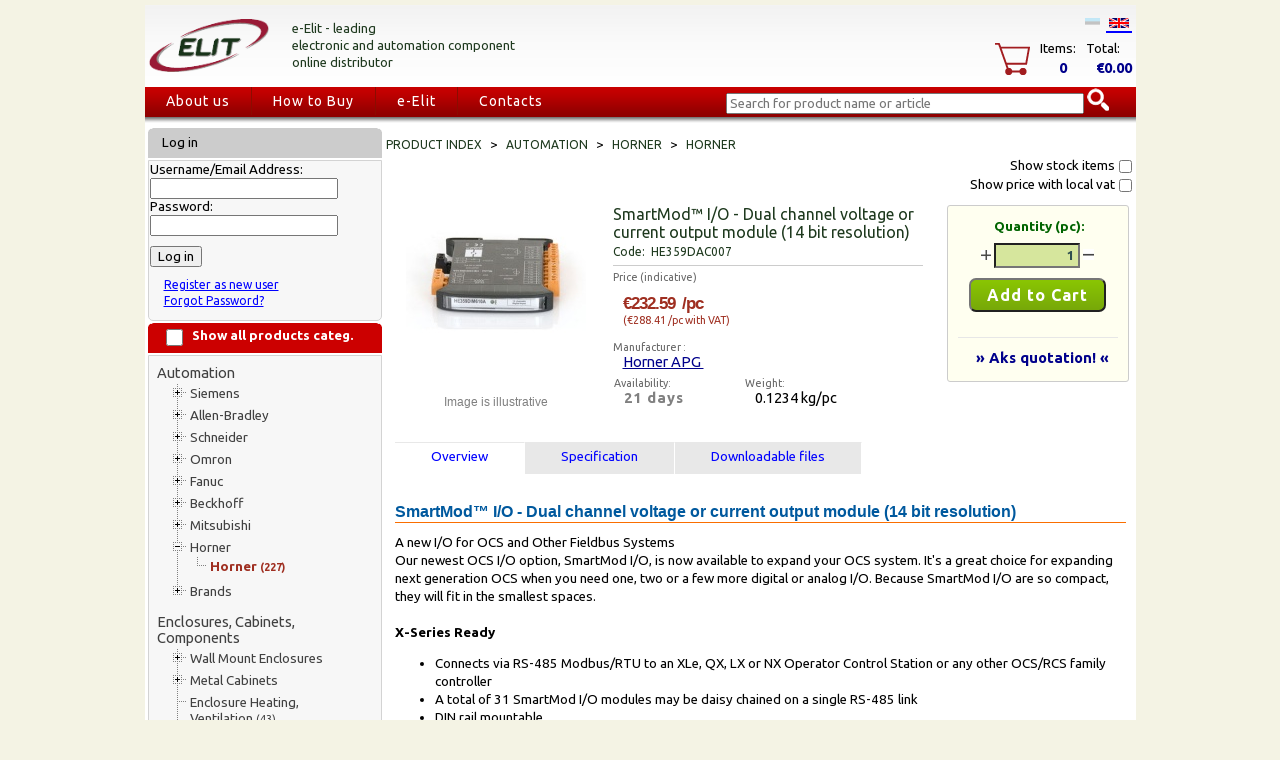

--- FILE ---
content_type: text/html;charset=UTF-8
request_url: https://elit.ee/product@HE359DAC007.html
body_size: 13422
content:
<?xml version="1.0" encoding="UTF-8"?>
<!DOCTYPE html PUBLIC "-//W3C//DTD XHTML 1.0 Transitional//EN" "https://www.w3.org/TR/xhtml1/DTD/xhtml1-transitional.dtd">
<html xmlns="http://www.w3.org/1999/xhtml" itemtype="https://schema.org/WebPage" itemscope="itemscope" xml:lang="en" lang="en">
<head id="mainHead">
	<script type="text/javascript" async defer src="https://www.googletagmanager.com/gtag/js?id=G-8SRX2GC0JY"> </script>
	
<script type="text/javascript">
	  window.dataLayer = window.dataLayer || [];
	  function gtag(){dataLayer.push(arguments);}
	  gtag('js', new Date());
	  gtag('config', 'G-8SRX2GC0JY',{ 'debug_mode': true });
	</script>
<meta charset="utf-8" />
<meta test="https://elit.ee/product@HE359DAC007.do" />
<title itemprop="name">HE359DAC007 SmartMod™ I/O - Dual channel voltage or current output module (14 bit resolution) 
  Elit GlobalStore™ - Electrical and automation components, PLC, HMI Distributor</title>
<script type="application/ld+json">{
	  		"@context": "https://schema.org/",
	      	"@type": "Product",
	      	"name": "SmartMod™ I/O",
	      	"image": [
	        	"https://www.elit.ee/image@HE359RTD100.jpg"
	       	],
	      	"description": "SmartMod™ I/O - Dual channel voltage or current output module (14 bit resolution)",
	      	"sku": "HE359DAC007",
	      	"mpn": "HE359DAC007",
	      	"brand": {
		        "@type": "Brand",
	        	"name": "Horner APG"
	      	},
	      	"offers": {
	        	"@type": "Offer",
	        	"url": "https://elit.ee/product@HE359DAC007.html",
	        	"priceCurrency": "EUR",
	        	"price": "232.59",
	        	"priceValidUntil": "2021-12-31",
	        	"itemCondition": "https://schema.org/NewCondition",
	        	"availability": "https://schema.org/InStock"
	      	}
	  		}</script>
<meta content="product" property="og:type" />
<meta content="Elit" property="og:site_name" />
<meta content="https://elit.ee/product@HE359DAC007.html" property="og:url" />
<meta content="HE359DAC007 - SmartMod™ I/O" property="og:title" />
<meta content="SmartMod™ I/O - Dual channel voltage or current output module (14 bit resolution)" property="og:description" />
<meta content="https://www.elit.ee/image@HE359RTD100.jpg" property="og:image" />
<meta content="Horner APG" property="product:brand" />
<meta content="€232.59" property="product:price" />
<meta content="https://elit.ee/product@HE359DAC007.html" property="product:product_link" />
<meta content="Elit.ee" itemprop="copyrightHolder" />
<meta content="2020" itemprop="copyrightYear" />
<meta content="https://www.elit.ee/image@HE359RTD100.jpg" itemprop="image" />
<link href="https://elit.ee/product@HE359DAC007.html" rel="canonical" />
<meta content="Automation, Horner, Horner, SmartMod™ I/O - Dual channel voltage or current output module (14 bit resolution)" name="keywords" />
<meta content="text/html" http-equiv="content-type" />
<meta content="Elit.ee: SmartMod™ I/O - Dual channel voltage or current output module (14 bit resolution), #HE359DAC007, Horner" name="description" />
<meta content="no-cache" http-equiv="Cache-Control" />
<meta content="index,follow" name="robots" />
<meta content="5 days" name="revisit-after" />
<link media="screen" type="text/css" rel="stylesheet" href="/css/elit.css" />
<link media="print" type="text/css" rel="stylesheet" href="/css/printcss.css" />
<link type="text/css" rel="stylesheet" href="/css/upmenu.css" />
<link type="text/css" rel="stylesheet" href="https://fonts.googleapis.com/css?family=Bevan|Ubuntu:400,700" />
<link href="https://www.elit.ee/favicon.ico" type="image/x-icon" rel="shortcut icon" />
<link type="text/css" href="/css/autocomplete-css.css" rel="stylesheet" />
<script src="/js/misc003.js" type="text/javascript"> // <!----></script>
<script src="/js/treemenu.js" type="text/javascript"> // <!----></script>
<script src="/js/calendar.js" type="text/javascript"> // <!----></script>
<script src="/js/jquery-1.11.0.min.js"> // <!----></script>
<script src="/js/jquery-ui.min.js"> // <!----></script>
<script src="/js/elit.js" type="text/javascript"> /* */ </script>
<script src="/js/gsweb2.js" type="text/javascript"> /* */ </script>
<script type="text/javascript">
	    (function(i,s,o,g,r,a,m){i['GoogleAnalyticsObject']=r;i[r]=i[r]||function(){
	  (i[r].q=i[r].q||[]).push(arguments)},i[r].l=1*new Date();a=s.createElement(o),
	  m=s.getElementsByTagName(o)[0];a.async=1;a.src=g;m.parentNode.insertBefore(a,m)
	  })(window,document,'script','//www.google-analytics.com/analytics.js','ga');

	  ga('create', 'UA-28277553-1', 'auto');
	  ga('send', 'pageview');
	  // elit.ee
	</script>
<script type="text/javascript">
	  !function(f,b,e,v,n,t,s)
	  {if(f.fbq)return;n=f.fbq=function(){n.callMethod?
	  n.callMethod.apply(n,arguments):n.queue.push(arguments)};
	  if(!f._fbq)f._fbq=n;n.push=n;n.loaded=!0;n.version='2.0';
	  n.queue=[];t=b.createElement(e);t.async=!0;
	  t.src=v;s=b.getElementsByTagName(e)[0];
	  s.parentNode.insertBefore(t,s)}(window, document,'script',
	  'https://connect.facebook.net/en_US/fbevents.js');
	  fbq('init', '2756771594612815');
	  fbq('track', 'PageView');
	</script>
<noscript>
<img src="https://www.facebook.com/tr?id=2756771594612815&amp;ev=PageView&amp;noscript=1" style="display:none;" width="1" height="1" />
</noscript>
</head>
<body style="background-color: #F4F3E4;">
<noscript>
<iframe style="display:none;visibility:hidden" width="0" height="0" src="https://www.googletagmanager.com/ns.html?id=GTM-NMLWBW4" />
</noscript>
<!--enIE-->
<div class="outerdiv" align="center">
<table style="border-spacing: 0px;" id="maintable" width="991">
<tr>
<td style="background-color: #F4F3E4;" height="3px" colspan="2" />
</tr>
<tr>
<td id="topHeader" height="80" colspan="2">
<table width="100%">
<tr style="background: transparent;">
<td style="background: transparent;" align="left" width="140"><a href="shelf.do?lang=en_IE"><img align="middle" border="0" src="/grfx/elit-style/ELIT-logo-v1.png" width="120px" alt="Elit logo" title="Elit GlobalStore"/></a></td>
<td align="left" valign="middle" width="300">
<span style="font-size: 13px; color: #1e391e; line-height: 17px;">
				e-Elit - leading<br />
				electronic and automation component<br />
				online distributor
			</span>
</td>
<td align="left" valign="middle" width="263">
<span style="line-height: 20px;" />
</td>
<td style="background: transparent;" valign="bottom" align="right" width="287">
<a href="misc.do?lang=et_EE" class="noul">
<img style="opacity: 0.2;" alt="Est" src="/grfx/eeflags.png" border="1" hspace="3px" />
</a>
<a style="border-bottom: 2px solid;" href="misc.do?lang=en_IE" class="noul">
<img alt="En" src="/grfx/ukflag.png" border="1" hspace="3px" />
</a>
<br />
<table id="header_cart_table" style="margin-top: 10px; cursor:pointer;" cellspacing="0" cellpadding="0">
<tr>
<td style="padding-right: 10px;" align="left" valign="top" rowspan="2">
<div id="minicartbasket">
<img alt="Elit shopping basket" src="/grfx/elit-style/basket1.png" border="0" />
</div>
</td>
<td style="padding-bottom: 3px; padding-right: 10px;">Items:</td>
<td style="padding-bottom: 3px; padding-right: 10px;">Total:</td>
</tr>
<tr>
<td align="center" valign="top">
<div id="miniCitems">
<span style="font-size: 110%; font-weight: bold; color: darkblue;">0</span>
</div>
</td>
<td style="padding-left: 10px;">
<div id="miniCtotal">
<span style="font-size: 110%; font-weight: bold; color: darkblue;">€0.00</span>
</div>
</td>
</tr>
</table>
<script type="text/javascript">
			var ctable=document.getElementById('header_cart_table');
			if (ctable){
			ctable.addEventListener("mouseover",function() {checkMiniCartVisibilitytable("mover")},false);
			ctable.addEventListener("mouseout",function() {checkMiniCartVisibilitytable("mout")},false);
			ctable.addEventListener("click",function() {checkMiniCartVisibilitytable("click")},false);
			}
		</script>
<div style="display: none;" onmouseout="miniCartVisible = false; window.setTimeout(checkMiniCartVisibility, timeout);" onmouseover="miniCartVisible = true" class="OV_minicart" id="minicart" />
</td>
</tr>
</table>
</td>
</tr>
<tr>
<td id="upmenuitems" colspan="2">
<div id="cssmenu">
<ul>
<li>
<a href="about.html">About us</a>
</li>
<li>
<a href="kuidasosta.html">How to Buy</a>
</li>
<li>
<a href="products.html">e-Elit</a>
</li>
<li>
<a href="contacts.html">Contacts</a>
</li>
<li />
</ul>
</div>
<div align="left" id="otsing">
<script src="/js/elit-search.js?nc=1" type="text/javascript" />
<form method="get" action="shelf.do" name="searchForm">
<input type="hidden" value="src" name="cmd" />
<script type="text/javascript">
				$search_extension="en";
			</script>
<div style="position:absolute; width: 390px;" id="otsing">
<ul style="padding: 0; margin: 0;" id="ELSearch">
<input style="autocomplete: off; width: 350px; margin-top: -10px;" placeholder="Search for product name or article" value="" id="searchInput" type="text" name="keyword" />
<img onclick="getSearchResults(document.getElementById('searchInput').value);" style="cursor: pointer;" border="0" src="/grfx/elit-style/search.png" id="searchBtn" alt="search" />
</ul>
</div>
</form>
</div>
</td>
</tr>
<tr>
<td width="238px" valign="top">
<table width="238px">
<tr>
<td style="background-image: url(/grfx/elit-style/234x30_grey.png); background-repeat: no-repeat; padding-left: 14px; color: #fff;" height="28" class="Lcat_header">
<div class="head2">
				Log in
			</div>
</td>
</tr>
<tr>
<td style="height: 20px;" width="238" class="leftmenu1">
<form method="post" action="login.do" name="loginForm" id="LoginForm">
<input value="login" type="hidden" name="cmd" />
<input value="/product@HE359DAC007.do" type="hidden" name="redirect" />
					Username/Email Address:
			<br />
<input style="width: 180px;" maxlength="40" size="20" type="text" name="username" />
<br />
					Password:
			<br />
<input style="width: 180px;" value="" maxlength="30" size="20" type="password" name="password" id="loginPWD" />
<script type="text/javascript">
					(function() {
					var loginPWD = document.getElementById('loginPWD');
					loginPWD.addEventListener('keypress', function(event) {
					if (event.keyCode == 13) {
					document.forms.namedItem("LoginForm").submit();
					}
					});
					}());
				</script>
<input alt="Log in" style="margin-top: 10px;" value="Log in" onclick="submit();" name="submitbtn" type="button" />
<div style="padding: 10px 14px; font-size: 90%;">
<a title="Register as a new user" href="register.do">Register as new user</a>
<br />
<a title="Forgot Password" href="resetpassword.do">Forgot Password?</a>
</div>
</form>
</td>
</tr>
<tr>
<td style="background-image: url(/grfx/elit-style/234x30_red.png); background-repeat: no-repeat; padding-left: 14px; color: #fff;" height="28" class="Lcat_header">
<div style="float: left; width: 30px;">
<input style="width: 1.3em; height: 1.3em;" id="CatShowHide" onclick="Cat_ShowHide('input')" type="checkbox" />
</div>
<div onclick="Cat_ShowHide('nimetus')" style="float: left; margin: 2px 0px 0px 0px;">
<b>Show all products categ.</b>
</div>
</td>
</tr>
<tr>
<td class="leftmenu1">
<div style="width: 212px;" class="tree">
<ul class="tree">
<li class="first" id="cat_E10000">
<a title="Automation" style=" font-size: 110%; padding-left: 7px; padding-top: 5px; padding-bottom: 2px;" href="ctv.html?CAT=E10000" class="noul">Automation</a>
<ul id="ulE10000">
<li class="plus" id="cat_E10100">
<a style=" " title="Siemens" href="ctv.html?CAT=E10100" class="noul">Siemens</a>
<ul class="hiddenmenu1" id="childmenu-1.E10100">
<li class="" id="cat_E10101">
<a title="LOGO! Logic Module" style="" href="product@catE10101.html" class="noul">LOGO! Logic Module <span style="font-size:80%;">(6)</span>
</a>
</li>
<li class="" id="cat_E10102">
<a title="S7-1200, Basic Controllers" style="" href="product@catE10102.html" class="noul">S7-1200, Basic Controllers <span style="font-size:80%;">(53)</span>
</a>
</li>
<li class="" id="cat_E10103">
<a title="S7-1500, Advanced Controllers" style="" href="product@catE10103.html" class="noul">S7-1500, Advanced Controllers <span style="font-size:80%;">(37)</span>
</a>
</li>
<li class="" id="cat_E10104">
<a title="S7-300, Advanced Controllers" style="" href="product@catE10104.html" class="noul">S7-300, Advanced Controllers <span style="font-size:80%;">(69)</span>
</a>
</li>
<li class="" id="cat_E10105">
<a title="S7-400/S7-400H/S7-400F/FH, Advanced Controllers" style="" href="product@catE10105.html" class="noul">S7-400/S7-400H/S7-400F/FH, Advanced Controllers <span style="font-size:80%;">(47)</span>
</a>
</li>
<li class="" id="cat_E10106">
<a title="Simatic ET 200, I/O Systems" style="" href="product@catE10106.html" class="noul">Simatic ET 200, I/O Systems <span style="font-size:80%;">(62)</span>
</a>
</li>
<li class="" id="cat_E10107">
<a title="Simatic HMI, Sevices" style="" href="product@catE10107.html" class="noul">Simatic HMI, Sevices <span style="font-size:80%;">(33)</span>
</a>
</li>
<li class="" id="cat_E10108">
<a title="Industrial Ethernet" style="" href="product@catE10108.html" class="noul">Industrial Ethernet <span style="font-size:80%;">(52)</span>
</a>
</li>
<li class="" id="cat_E10109">
<a title="Industrial Communication" style="" href="product@catE10109.html" class="noul">Industrial Communication <span style="font-size:80%;">(15)</span>
</a>
</li>
<li class="" id="cat_E10110">
<a title="Sitop, Power Supplies" style="" href="product@catE10110.html" class="noul">Sitop, Power Supplies <span style="font-size:80%;">(35)</span>
</a>
</li>
<li class="" id="cat_E10111">
<a title="Simatic, Extreme Conditions" style="" href="product@catE10111.html" class="noul">Simatic, Extreme Conditions <span style="font-size:80%;">(18)</span>
</a>
</li>
<li class="" id="cat_E10112">
<a title="Sinamics, Frequency Converters" style="" href="product@catE10112.html" class="noul">Sinamics, Frequency Converters <span style="font-size:80%;">(11)</span>
</a>
</li>
<li class="" id="cat_E10113">
<a title="Sentron, Measuring Devices" style="" href="product@catE10113.html" class="noul">Sentron, Measuring Devices <span style="font-size:80%;">(3)</span>
</a>
</li>
<li class="last" id="cat_E10199">
<a title="Mix - Old" style="" href="product@catE10199.html" class="noul">Mix - Old <span style="font-size:80%;">(186)</span>
</a>
</li>
</ul>
</li>
<li class="plus" id="cat_E10200">
<a style=" " title="Allen-Bradley" href="ctv.html?CAT=E10200" class="noul">Allen-Bradley</a>
<ul class="hiddenmenu1" id="childmenu-1.E10200">
<li class="" id="cat_E10201">
<a title="PLCs" style="" href="product@catE10201.html" class="noul">PLCs <span style="font-size:80%;">(250)</span>
</a>
</li>
<li class="" id="cat_E10202">
<a title="Softwares" style="" href="product@catE10202.html" class="noul">Softwares <span style="font-size:80%;">(0)</span>
</a>
</li>
<li class="" id="cat_E10203">
<a title="Servo Drives, Servo motors ^Cables" style="" href="product@catE10203.html" class="noul">Servo Drives, Servo motors ^Cables <span style="font-size:80%;">(341)</span>
</a>
</li>
<li class="" id="cat_E10204">
<a title="Variable Frequency Drive (VFD)" style="" href="product@catE10204.html" class="noul">Variable Frequency Drive (VFD) <span style="font-size:80%;">(93)</span>
</a>
</li>
<li class="" id="cat_E10211">
<a title="PanelView" style="" href="product@catE10211.html" class="noul">PanelView <span style="font-size:80%;">(1)</span>
</a>
</li>
<li class="last" id="cat_E10299">
<a title="Others" style="" href="product@catE10299.html" class="noul">Others <span style="font-size:80%;">(1005)</span>
</a>
</li>
</ul>
</li>
<li class="plus" id="cat_E10300">
<a style=" " title="Schneider" href="ctv.html?CAT=E10300" class="noul">Schneider</a>
<ul class="hiddenmenu1" id="childmenu-1.E10300">
<li class="" id="cat_E10301">
<a title="PLC/PAC ^Controllers" style="" href="product@catE10301.html" class="noul">PLC/PAC ^Controllers <span style="font-size:80%;">(226)</span>
</a>
</li>
<li class="" id="cat_E10303">
<a title="HMI (Terminals ^Industrial PC)" style="" href="product@catE10303.html" class="noul">HMI (Terminals ^Industrial PC) <span style="font-size:80%;">(11)</span>
</a>
</li>
<li class="last" id="cat_E10305">
<a title="Motion Control ^Robotics" style="" href="product@catE10305.html" class="noul">Motion Control ^Robotics <span style="font-size:80%;">(99)</span>
</a>
</li>
</ul>
</li>
<li class="plus" id="cat_E10400">
<a style=" " title="Omron" href="ctv.html?CAT=E10400" class="noul">Omron</a>
<ul class="hiddenmenu1" id="childmenu-1.E10400">
<li class="" id="cat_E10401">
<a title="Programmable Logic Controllers (PLC)" style="" href="product@catE10401.html" class="noul">Programmable Logic Controllers (PLC) <span style="font-size:80%;">(337)</span>
</a>
</li>
<li class="" id="cat_E10406">
<a title="Process Indicators, Counters" style="" href="product@catE10406.html" class="noul">Process Indicators, Counters <span style="font-size:80%;">(0)</span>
</a>
</li>
<li class="" id="cat_E10411">
<a title="Wago" style="" href="product@catE10411.html" class="noul">Wago <span style="font-size:80%;">(87)</span>
</a>
</li>
<li class="last" id="cat_E10416">
<a title="I/O Modules, Converters, Data Loggers" style="" href="product@catE10416.html" class="noul">I/O Modules, Converters, Data Loggers <span style="font-size:80%;">(32)</span>
</a>
</li>
</ul>
</li>
<li class="plus" id="cat_E10500">
<a style=" " title="Fanuc" href="ctv.html?CAT=E10500" class="noul">Fanuc</a>
<ul class="hiddenmenu1" id="childmenu-1.E10500">
<li class="last" id="cat_E10501">
<a title="Fanuc" style="" href="product@catE10501.html" class="noul">Fanuc <span style="font-size:80%;">(173)</span>
</a>
</li>
</ul>
</li>
<li class="plus" id="cat_E10600">
<a style=" " title="Beckhoff" href="ctv.html?CAT=E10600" class="noul">Beckhoff</a>
<ul class="hiddenmenu1" id="childmenu-1.E10600">
<li class="" id="cat_E10605">
<a title="xxx" style="" href="product@catE10605.html" class="noul">xxx <span style="font-size:80%;">(290)</span>
</a>
</li>
<li class="" id="cat_E10621">
<a title="Allen-Bradley" style="" href="product@catE10621.html" class="noul">Allen-Bradley <span style="font-size:80%;">(0)</span>
</a>
</li>
<li class="last" id="cat_E10625">
<a title="Schneider" style="" href="product@catE10625.html" class="noul">Schneider <span style="font-size:80%;">(0)</span>
</a>
</li>
</ul>
</li>
<li class="plus" id="cat_E10700">
<a style=" " title="Mitsubishi" href="ctv.html?CAT=E10700" class="noul">Mitsubishi</a>
<ul class="hiddenmenu1" id="childmenu-1.E10700">
<li class="last" id="cat_E10701">
<a title="Mitsubishi" style="" href="product@catE10701.html" class="noul">Mitsubishi <span style="font-size:80%;">(100)</span>
</a>
</li>
</ul>
</li>
<li class="minus" id="cat_E10800">
<a style=" " title="Horner" href="ctv.html?CAT=E10800" class="noul">Horner</a>
<ul id="childmenu-1.E10800">
<li class="last" id="cat_E10801">
<a title="Horner" style="color: rgb(159,47,33); font-weight:bold;" href="product@catE10801.html" class="noul">Horner <span style="font-size:80%;">(227)</span>
</a>
</li>
</ul>
</li>
<li class="lastplus" id="cat_E10900">
<a style=" " title="Brands" href="ctv.html?CAT=E10900" class="noul">Brands</a>
<ul class="hiddenmenu1" id="childmenu-1.E10900">
<li class="" id="cat_E10628">
<a title="ABB" style="" href="product@catE10628.html" class="noul">ABB <span style="font-size:80%;">(69)</span>
</a>
</li>
<li class="" id="cat_E10901">
<a title="Festo" style="" href="product@catE10901.html" class="noul">Festo <span style="font-size:80%;">(483)</span>
</a>
</li>
<li class="" id="cat_E10903">
<a title="SMC" style="" href="product@catE10903.html" class="noul">SMC <span style="font-size:80%;">(68)</span>
</a>
</li>
<li class="" id="cat_E10905">
<a title="Pepperl+Fuchs" style="" href="product@catE10905.html" class="noul">Pepperl+Fuchs <span style="font-size:80%;">(124)</span>
</a>
</li>
<li class="" id="cat_E10907">
<a title="Pilz" style="" href="product@catE10907.html" class="noul">Pilz <span style="font-size:80%;">(50)</span>
</a>
</li>
<li class="" id="cat_E10909">
<a title="ProSoft" style="" href="product@catE10909.html" class="noul">ProSoft <span style="font-size:80%;">(38)</span>
</a>
</li>
<li class="" id="cat_E10925">
<a title="Keyence" style="" href="product@catE10925.html" class="noul">Keyence <span style="font-size:80%;">(68)</span>
</a>
</li>
<li class="" id="cat_E10930">
<a title="Eura" style="" href="product@catE10930.html" class="noul">Eura <span style="font-size:80%;">(94)</span>
</a>
</li>
<li class="" id="cat_E10990">
<a title="Phoenix" style="" href="product@catE10990.html" class="noul">Phoenix <span style="font-size:80%;">(1055)</span>
</a>
</li>
<li class="last" id="cat_E10999">
<a title="Mix - Old" style="" href="product@catE10999.html" class="noul">Mix - Old <span style="font-size:80%;">(199)</span>
</a>
</li>
</ul>
</li>
</ul>
</li>
<li class="first" id="cat_E30000">
<a title="Enclosures, Cabinets, Components" style=" font-size: 110%; padding-left: 7px; padding-top: 5px; padding-bottom: 2px;" href="ctv.html?CAT=E30000" class="noul">Enclosures, Cabinets, Components</a>
<ul id="ulE30000">
<li class="plus" id="cat_E30100">
<a style=" " title="Wall Mount Enclosures" href="ctv.html?CAT=E30100" class="noul">Wall Mount Enclosures</a>
<ul class="hiddenmenu1" id="childmenu-1.E30100">
<li class="" id="cat_E30101">
<a title="Mild Steel Enclosures" style="" href="product@catE30101.html" class="noul">Mild Steel Enclosures <span style="font-size:80%;">(107)</span>
</a>
</li>
<li class="" id="cat_E30102">
<a title="Distribution Boxes IP65" style="" href="product@catE30102.html" class="noul">Distribution Boxes IP65 <span style="font-size:80%;">(20)</span>
</a>
</li>
<li class="" id="cat_E30103">
<a title="Distribution Boxes" style="" href="product@catE30103.html" class="noul">Distribution Boxes <span style="font-size:80%;">(95)</span>
</a>
</li>
<li class="" id="cat_E30104">
<a title="Polyester Distribution Boxes" style="" href="product@catE30104.html" class="noul">Polyester Distribution Boxes <span style="font-size:80%;">(66)</span>
</a>
</li>
<li class="" id="cat_E30105">
<a title="Plastic Boxes" style="" href="product@catE30105.html" class="noul">Plastic Boxes <span style="font-size:80%;">(21)</span>
</a>
</li>
<li class="" id="cat_E30110">
<a title="Polyester Boxes" style="" href="product@catE30110.html" class="noul">Polyester Boxes <span style="font-size:80%;">(34)</span>
</a>
</li>
<li class="" id="cat_E30115">
<a title="Stainless Steel Boxes" style="" href="product@catE30115.html" class="noul">Stainless Steel Boxes <span style="font-size:80%;">(40)</span>
</a>
</li>
<li class="last" id="cat_E30120">
<a title="Aluminum Enclosures" style="" href="product@catE30120.html" class="noul">Aluminum Enclosures <span style="font-size:80%;">(0)</span>
</a>
</li>
</ul>
</li>
<li class="plus" id="cat_E30200">
<a style=" " title="Metal Cabinets" href="ctv.html?CAT=E30200" class="noul">Metal Cabinets</a>
<ul class="hiddenmenu1" id="childmenu-1.E30200">
<li class="" id="cat_E30201">
<a title="Free Standing Cabinets" style="" href="product@catE30201.html" class="noul">Free Standing Cabinets <span style="font-size:80%;">(31)</span>
</a>
</li>
<li class="" id="cat_E30205">
<a title="Modular Cabinets" style="" href="product@catE30205.html" class="noul">Modular Cabinets <span style="font-size:80%;">(173)</span>
</a>
</li>
<li class="" id="cat_E30210">
<a title="Polyester Enclosures" style="" href="product@catE30210.html" class="noul">Polyester Enclosures <span style="font-size:80%;">(11)</span>
</a>
</li>
<li class="last" id="cat_E30215">
<a title="Stainless Steel Free-Standing Enclosures, Consoles" style="" href="product@catE30215.html" class="noul">Stainless Steel Free-Standing Enclosures, Consoles <span style="font-size:80%;">(47)</span>
</a>
</li>
</ul>
</li>
<li class="" id="cat_E30300">
<a title="Enclosure Heating, Ventilation" style="" href="product@catE30300.html" class="noul">Enclosure Heating, Ventilation <span style="font-size:80%;">(43)</span>
</a>
</li>
<li class="plus" id="cat_E30400">
<a style=" " title="Circuit Protection" href="ctv.html?CAT=E30400" class="noul">Circuit Protection</a>
<ul class="hiddenmenu1" id="childmenu-1.E30400">
<li class="" id="cat_E30401">
<a title="Module Circuit Breakers, MaxGE" style="" href="product@catE30401.html" class="noul">Module Circuit Breakers, MaxGE <span style="font-size:80%;">(174)</span>
</a>
</li>
<li class="" id="cat_E30402">
<a title="Module Circuit Breakers, Schneider" style="" href="product@catE30402.html" class="noul">Module Circuit Breakers, Schneider <span style="font-size:80%;">(65)</span>
</a>
</li>
<li class="" id="cat_E30405">
<a title="Module Circuit Breakers" style="" href="product@catE30405.html" class="noul">Module Circuit Breakers <span style="font-size:80%;">(212)</span>
</a>
</li>
<li class="" id="cat_E30409">
<a title="Fuse Holders, Fuse Links" style="" href="product@catE30409.html" class="noul">Fuse Holders, Fuse Links <span style="font-size:80%;">(40)</span>
</a>
</li>
<li class="" id="cat_E30413">
<a title="MCCBs, ACBs" style="" href="product@catE30413.html" class="noul">MCCBs, ACBs <span style="font-size:80%;">(65)</span>
</a>
</li>
<li class="" id="cat_E30417">
<a title="Motor Protection Circuit Breaker" style="" href="product@catE30417.html" class="noul">Motor Protection Circuit Breaker <span style="font-size:80%;">(57)</span>
</a>
</li>
<li class="last" id="cat_E30421">
<a title="Surge Arresters" style="" href="product@catE30421.html" class="noul">Surge Arresters <span style="font-size:80%;">(22)</span>
</a>
</li>
</ul>
</li>
<li class="plus" id="cat_E30500">
<a style=" " title="Terminal Blocks, Connectors, Busbar Systems" href="ctv.html?CAT=E30500" class="noul">Terminal Blocks, Connectors, Busbar Systems</a>
<ul class="hiddenmenu1" id="childmenu-1.E30500">
<li class="" id="cat_E30501">
<a title="Modular Terminal Blocks" style="" href="product@catE30501.html" class="noul">Modular Terminal Blocks <span style="font-size:80%;">(131)</span>
</a>
</li>
<li class="" id="cat_E30505">
<a title="Universal Terminal Block, PEN, Bow Terminals, Stand-Off Insulators" style="" href="product@catE30505.html" class="noul">Universal Terminal Block, PEN, Bow Terminals, Stand-Off Insulators <span style="font-size:80%;">(151)</span>
</a>
</li>
<li class="" id="cat_E30507">
<a title="Busbar Systems" style="" href="product@catE30507.html" class="noul">Busbar Systems <span style="font-size:80%;">(23)</span>
</a>
</li>
<li class="" id="cat_E30590">
<a title="Connectors, Adapters, Couplers" style="" href="product@catE30590.html" class="noul">Connectors, Adapters, Couplers <span style="font-size:80%;">(127)</span>
</a>
</li>
<li class="" id="cat_E30592">
<a title="Schneider" style="" href="product@catE30592.html" class="noul">Schneider <span style="font-size:80%;">(0)</span>
</a>
</li>
<li class="" id="cat_E30594">
<a title="Allen-Bradley" style="" href="product@catE30594.html" class="noul">Allen-Bradley <span style="font-size:80%;">(42)</span>
</a>
</li>
<li class="" id="cat_E30595">
<a title="ABB" style="" href="product@catE30595.html" class="noul">ABB <span style="font-size:80%;">(106)</span>
</a>
</li>
<li class="" id="cat_E30596">
<a title="Siemens" style="" href="product@catE30596.html" class="noul">Siemens <span style="font-size:80%;">(53)</span>
</a>
</li>
<li class="" id="cat_E30597">
<a title="Wago" style="" href="product@catE30597.html" class="noul">Wago <span style="font-size:80%;">(0)</span>
</a>
</li>
<li class="" id="cat_E30598">
<a title="Miscellaneous" style="" href="product@catE30598.html" class="noul">Miscellaneous <span style="font-size:80%;">(1)</span>
</a>
</li>
<li class="last" id="cat_E30599">
<a title="Miscellaneous" style="" href="product@catE30599.html" class="noul">Miscellaneous <span style="font-size:80%;">(4)</span>
</a>
</li>
</ul>
</li>
<li class="plus" id="cat_E30600">
<a style=" " title="Push Buttons, Cam Switches, Modular Equipment" href="ctv.html?CAT=E30600" class="noul">Push Buttons, Cam Switches, Modular Equipment</a>
<ul class="hiddenmenu1" id="childmenu-1.E30600">
<li class="" id="cat_E30601">
<a title="Cam Switches" style="" href="product@catE30601.html" class="noul">Cam Switches <span style="font-size:80%;">(3)</span>
</a>
</li>
<li class="" id="cat_E30604">
<a title="Modular Equipments" style="" href="product@catE30604.html" class="noul">Modular Equipments <span style="font-size:80%;">(79)</span>
</a>
</li>
<li class="" id="cat_E30605">
<a title="Switch Disconnectors" style="" href="product@catE30605.html" class="noul">Switch Disconnectors <span style="font-size:80%;">(42)</span>
</a>
</li>
<li class="" id="cat_E30609">
<a title="Push Buttons, Pilot Lights" style="" href="product@catE30609.html" class="noul">Push Buttons, Pilot Lights <span style="font-size:80%;">(111)</span>
</a>
</li>
<li class="last" id="cat_E30610">
<a title="Push Buttons, Pilot Lights, Eaton" style="" href="product@catE30610.html" class="noul">Push Buttons, Pilot Lights, Eaton <span style="font-size:80%;">(67)</span>
</a>
</li>
</ul>
</li>
<li class="plus" id="cat_E30700">
<a style=" " title="Contactors, Relays, Timers" href="ctv.html?CAT=E30700" class="noul">Contactors, Relays, Timers</a>
<ul class="hiddenmenu1" id="childmenu-1.E30700">
<li class="" id="cat_E30701">
<a title="Contactors, Thermal Relays" style="" href="product@catE30701.html" class="noul">Contactors, Thermal Relays <span style="font-size:80%;">(41)</span>
</a>
</li>
<li class="" id="cat_E30702">
<a title="Contactors, Thermal Relays, Legrand" style="" href="product@catE30702.html" class="noul">Contactors, Thermal Relays, Legrand <span style="font-size:80%;">(197)</span>
</a>
</li>
<li class="" id="cat_E30703">
<a title="Modular Contactors, Step Relays" style="" href="product@catE30703.html" class="noul">Modular Contactors, Step Relays <span style="font-size:80%;">(58)</span>
</a>
</li>
<li class="" id="cat_E30705">
<a title="Timers (TS35, Panel Mount)" style="" href="product@catE30705.html" class="noul">Timers (TS35, Panel Mount) <span style="font-size:80%;">(6)</span>
</a>
</li>
<li class="" id="cat_E30709">
<a title="Monitoring Relays" style="" href="product@catE30709.html" class="noul">Monitoring Relays <span style="font-size:80%;">(20)</span>
</a>
</li>
<li class="" id="cat_E30713">
<a title="Relays" style="" href="product@catE30713.html" class="noul">Relays <span style="font-size:80%;">(150)</span>
</a>
</li>
<li class="" id="cat_E30717">
<a title="Relay Modules, Solid State Relays" style="" href="product@catE30717.html" class="noul">Relay Modules, Solid State Relays <span style="font-size:80%;">(43)</span>
</a>
</li>
<li class="" id="cat_E30721">
<a title="Fieldbus Couplers, IO Modules, Network Switches" style="" href="product@catE30721.html" class="noul">Fieldbus Couplers, IO Modules, Network Switches <span style="font-size:80%;">(65)</span>
</a>
</li>
<li class="last" id="cat_E30725">
<a title="Temperature Controllers" style="" href="product@catE30725.html" class="noul">Temperature Controllers <span style="font-size:80%;">(4)</span>
</a>
</li>
</ul>
</li>
<li class="plus" id="cat_E30800">
<a style=" " title="Measuring, Counting, Signal converting" href="ctv.html?CAT=E30800" class="noul">Measuring, Counting, Signal converting</a>
<ul class="hiddenmenu1" id="childmenu-1.E30800">
<li class="" id="cat_E30801">
<a title="Energy Meters" style="" href="product@catE30801.html" class="noul">Energy Meters <span style="font-size:80%;">(5)</span>
</a>
</li>
<li class="" id="cat_E30805">
<a title="Electrical Panel Meters" style="" href="product@catE30805.html" class="noul">Electrical Panel Meters <span style="font-size:80%;">(70)</span>
</a>
</li>
<li class="" id="cat_E30809">
<a title="Shunts" style="" href="product@catE30809.html" class="noul">Shunts <span style="font-size:80%;">(71)</span>
</a>
</li>
<li class="last" id="cat_E30813">
<a title="Signal Converters" style="" href="product@catE30813.html" class="noul">Signal Converters <span style="font-size:80%;">(49)</span>
</a>
</li>
</ul>
</li>
<li class="plus" id="cat_E30900">
<a style=" " title="Power Management" href="ctv.html?CAT=E30900" class="noul">Power Management</a>
<ul class="hiddenmenu1" id="childmenu-1.E30900">
<li class="" id="cat_E30901">
<a title="Transformers" style="" href="product@catE30901.html" class="noul">Transformers <span style="font-size:80%;">(52)</span>
</a>
</li>
<li class="" id="cat_E30905">
<a title="Power Supplies" style="" href="product@catE30905.html" class="noul">Power Supplies <span style="font-size:80%;">(78)</span>
</a>
</li>
<li class="last" id="cat_E30909">
<a title="LV Current Transformers" style="" href="product@catE30909.html" class="noul">LV Current Transformers <span style="font-size:80%;">(17)</span>
</a>
</li>
</ul>
</li>
<li class="plus" id="cat_E31000">
<a style=" " title="Wiring Accessories, Rails, Bushings" href="ctv.html?CAT=E31000" class="noul">Wiring Accessories, Rails, Bushings</a>
<ul class="hiddenmenu1" id="childmenu-1.E31000">
<li class="" id="cat_E31001">
<a title="Markers" style="" href="product@catE31001.html" class="noul">Markers <span style="font-size:80%;">(117)</span>
</a>
</li>
<li class="" id="cat_E31003">
<a title="End Sleeves, Lugs" style="" href="product@catE31003.html" class="noul">End Sleeves, Lugs <span style="font-size:80%;">(200)</span>
</a>
</li>
<li class="" id="cat_E31005">
<a title="Heat Shrink Tubing" style="" href="product@catE31005.html" class="noul">Heat Shrink Tubing <span style="font-size:80%;">(101)</span>
</a>
</li>
<li class="" id="cat_E31009">
<a title="Wiring Duct, Cable Ties, Wrapping Bands" style="" href="product@catE31009.html" class="noul">Wiring Duct, Cable Ties, Wrapping Bands <span style="font-size:80%;">(176)</span>
</a>
</li>
<li class="last" id="cat_E31017">
<a title="Bushings, Rails" style="" href="product@catE31017.html" class="noul">Bushings, Rails <span style="font-size:80%;">(250)</span>
</a>
</li>
</ul>
</li>
<li class="lastplus" id="cat_E31200">
<a style=" " title="Tools" href="ctv.html?CAT=E31200" class="noul">Tools</a>
<ul class="hiddenmenu1" id="childmenu-1.E31200">
<li class="" id="cat_E31201">
<a title="Cutters, Wire Strippers, Crimpers" style="" href="product@catE31201.html" class="noul">Cutters, Wire Strippers, Crimpers <span style="font-size:80%;">(120)</span>
</a>
</li>
<li class="" id="cat_E31205">
<a title="Flashlights and Headlights, Work Lamps and Task Lights" style="" href="product@catE31205.html" class="noul">Flashlights and Headlights, Work Lamps and Task Lights <span style="font-size:80%;">(3)</span>
</a>
</li>
<li class="" id="cat_E31400">
<a title="?menu.pcat.E31400?" style="" href="product@catE31400.html" class="noul">?menu.pcat.E31400? <span style="font-size:80%;">(0)</span>
</a>
</li>
<li class="" id="cat_E31500">
<a title="?menu.pcat.E31500?" style="" href="product@catE31500.html" class="noul">?menu.pcat.E31500? <span style="font-size:80%;">(0)</span>
</a>
</li>
<li class="last" id="cat_E31800">
<a title="?menu.pcat.E31800?" style="" href="product@catE31800.html" class="noul">?menu.pcat.E31800? <span style="font-size:80%;">(0)</span>
</a>
</li>
</ul>
</li>
</ul>
</li>
<li class="first" id="cat_E50000">
<a title="Installation Accessories" style=" font-size: 110%; padding-left: 7px; padding-top: 5px; padding-bottom: 2px;" href="ctv.html?CAT=E50000" class="noul">Installation Accessories</a>
<ul id="ulE50000">
<li class="plus" id="cat_E50100">
<a style=" " title="Switches ^Sockets" href="ctv.html?CAT=E50100" class="noul">Switches ^Sockets</a>
<ul class="hiddenmenu1" id="childmenu-1.E50100">
<li class="" id="cat_E50101">
<a title="Switches ^Sockets, flush" style="" href="product@catE50101.html" class="noul">Switches ^Sockets, flush <span style="font-size:80%;">(128)</span>
</a>
</li>
<li class="" id="cat_E50102">
<a title="Switches ^Sockets, flush, Legrand" style="" href="product@catE50102.html" class="noul">Switches ^Sockets, flush, Legrand <span style="font-size:80%;">(131)</span>
</a>
</li>
<li class="" id="cat_E50103">
<a title="Trunkings, Legrand" style="" href="product@catE50103.html" class="noul">Trunkings, Legrand <span style="font-size:80%;">(61)</span>
</a>
</li>
<li class="" id="cat_E50104">
<a title="Junction Boxes" style="" href="product@catE50104.html" class="noul">Junction Boxes <span style="font-size:80%;">(75)</span>
</a>
</li>
<li class="" id="cat_E50105">
<a title="Industrial Plugs ^Sockets" style="" href="product@catE50105.html" class="noul">Industrial Plugs ^Sockets <span style="font-size:80%;">(212)</span>
</a>
</li>
<li class="" id="cat_E50106">
<a title="Floor Sockets" style="" href="product@catE50106.html" class="noul">Floor Sockets <span style="font-size:80%;">(13)</span>
</a>
</li>
<li class="" id="cat_E50107">
<a title="Switches ^Sockets, surface" style="" href="product@catE50107.html" class="noul">Switches ^Sockets, surface <span style="font-size:80%;">(0)</span>
</a>
</li>
<li class="last" id="cat_E50120">
<a title="Other Switches, Plugs and Sockets" style="" href="product@catE50120.html" class="noul">Other Switches, Plugs and Sockets <span style="font-size:80%;">(17)</span>
</a>
</li>
</ul>
</li>
<li class="plus" id="cat_E50200">
<a style=" " title="Lights" href="ctv.html?CAT=E50200" class="noul">Lights</a>
<ul class="hiddenmenu1" id="childmenu-1.E50200">
<li class="" id="cat_E50201">
<a title="Emergency Lights" style="" href="product@catE50201.html" class="noul">Emergency Lights <span style="font-size:80%;">(11)</span>
</a>
</li>
<li class="" id="cat_E50202">
<a title="Bulkheads, Sensor Lights" style="" href="product@catE50202.html" class="noul">Bulkheads, Sensor Lights <span style="font-size:80%;">(17)</span>
</a>
</li>
<li class="" id="cat_E50203">
<a title="Interior Lights" style="" href="product@catE50203.html" class="noul">Interior Lights <span style="font-size:80%;">(10)</span>
</a>
</li>
<li class="" id="cat_E50204">
<a title="Waterproof Lights" style="" href="product@catE50204.html" class="noul">Waterproof Lights <span style="font-size:80%;">(11)</span>
</a>
</li>
<li class="" id="cat_E50205">
<a title="LED High Bay Lights" style="" href="product@catE50205.html" class="noul">LED High Bay Lights <span style="font-size:80%;">(23)</span>
</a>
</li>
<li class="" id="cat_E50206">
<a title="LED Street Lights" style="" href="product@catE50206.html" class="noul">LED Street Lights <span style="font-size:80%;">(9)</span>
</a>
</li>
<li class="" id="cat_E50207">
<a title="Lamps, Emergency Light Kits" style="" href="product@catE50207.html" class="noul">Lamps, Emergency Light Kits <span style="font-size:80%;">(11)</span>
</a>
</li>
<li class="" id="cat_E50209">
<a title="LED Power Supplies, Dimmers, e-Power Supply Kits" style="" href="product@catE50209.html" class="noul">LED Power Supplies, Dimmers, e-Power Supply Kits <span style="font-size:80%;">(28)</span>
</a>
</li>
<li class="" id="cat_E50210">
<a title="LED Flood Lights" style="" href="product@catE50210.html" class="noul">LED Flood Lights <span style="font-size:80%;">(17)</span>
</a>
</li>
<li class="" id="cat_E50211">
<a title="LED Down Lights" style="" href="product@catE50211.html" class="noul">LED Down Lights <span style="font-size:80%;">(11)</span>
</a>
</li>
<li class="" id="cat_E50215">
<a title="LED Tube Lights" style="" href="product@catE50215.html" class="noul">LED Tube Lights <span style="font-size:80%;">(3)</span>
</a>
</li>
<li class="" id="cat_E50218">
<a title="Decorative Lights and Shapes" style="" href="product@catE50218.html" class="noul">Decorative Lights and Shapes <span style="font-size:80%;">(6)</span>
</a>
</li>
<li class="last" id="cat_E50220">
<a title="Accessories" style="" href="product@catE50220.html" class="noul">Accessories <span style="font-size:80%;">(1)</span>
</a>
</li>
</ul>
</li>
<li class="plus" id="cat_E50300">
<a style=" " title="HVAC" href="ctv.html?CAT=E50300" class="noul">HVAC</a>
<ul class="hiddenmenu1" id="childmenu-1.E50300">
<li class="" id="cat_E50305">
<a title="Heating" style="" href="product@catE50305.html" class="noul">Heating <span style="font-size:80%;">(58)</span>
</a>
</li>
<li class="last" id="cat_E50310">
<a title="Building Automation" style="" href="product@catE50310.html" class="noul">Building Automation <span style="font-size:80%;">(77)</span>
</a>
</li>
</ul>
</li>
<li class="lastplus" id="cat_E50400">
<a style=" " title="Wires, Cables, Cable Conduits, Ducts" href="ctv.html?CAT=E50400" class="noul">Wires, Cables, Cable Conduits, Ducts</a>
<ul class="hiddenmenu1" id="childmenu-1.E50400">
<li class="" id="cat_E50401">
<a title="Wires H0" style="" href="product@catE50401.html" class="noul">Wires H0 <span style="font-size:80%;">(69)</span>
</a>
</li>
<li class="" id="cat_E50402">
<a title="Installation Cables" style="" href="product@catE50402.html" class="noul">Installation Cables <span style="font-size:80%;">(5)</span>
</a>
</li>
<li class="" id="cat_E50403">
<a title="Flexible Cables" style="" href="product@catE50403.html" class="noul">Flexible Cables <span style="font-size:80%;">(13)</span>
</a>
</li>
<li class="" id="cat_E50404">
<a title="Rubber Cables" style="" href="product@catE50404.html" class="noul">Rubber Cables <span style="font-size:80%;">(9)</span>
</a>
</li>
<li class="" id="cat_E50405">
<a title="Power Cables" style="" href="product@catE50405.html" class="noul">Power Cables <span style="font-size:80%;">(7)</span>
</a>
</li>
<li class="" id="cat_E50406">
<a title="Short Circuit-proof Wires NSGAFÖU" style="" href="product@catE50406.html" class="noul">Short Circuit-proof Wires NSGAFÖU <span style="font-size:80%;">(13)</span>
</a>
</li>
<li class="last" id="cat_E50407">
<a title="Cable Conduits, Ducts" style="" href="product@catE50407.html" class="noul">Cable Conduits, Ducts <span style="font-size:80%;">(45)</span>
</a>
</li>
</ul>
</li>
</ul>
</li>
<li class="first" id="cat_E70000">
<a title="IT" style=" font-size: 110%; padding-left: 7px; padding-top: 5px; padding-bottom: 2px;" href="ctv.html?CAT=E70000" class="noul">IT</a>
<ul id="ulE70000">
<li class="" id="cat_E70100">
<a title="IT Racks" style="" href="product@catE70100.html" class="noul">IT Racks <span style="font-size:80%;">(32)</span>
</a>
</li>
<li class="lastplus" id="cat_E70200">
<a style=" " title="IT Accessories, Cables" href="ctv.html?CAT=E70200" class="noul">IT Accessories, Cables</a>
<ul class="hiddenmenu1" id="childmenu-1.E70200">
<li class="" id="cat_E70203">
<a title="IT Accessories" style="" href="product@catE70203.html" class="noul">IT Accessories <span style="font-size:80%;">(24)</span>
</a>
</li>
<li class="" id="cat_E70204">
<a title="FO Accessories" style="" href="product@catE70204.html" class="noul">FO Accessories <span style="font-size:80%;">(5)</span>
</a>
</li>
<li class="last" id="cat_E70205">
<a title="Telecom Cables" style="" href="product@catE70205.html" class="noul">Telecom Cables <span style="font-size:80%;">(19)</span>
</a>
</li>
</ul>
</li>
</ul>
</li>
</ul>
</div>
</td>
</tr>
<tr>
<td align="center" style="height: 20px; padding-top: 15px; padding-bottom: 15px;" width="198" class="leftmenu1">
<div style="color: darkred; font-family: Tahoma,'Trebuchet MS',Verdana,Arial,sans-serif; font-size: 15px; font-weight: bold; margin-top: 6px; margin-bottom: 15px;">
				Need assistance?
				</div>
<div style="padding: 0 0 5px 10px;" id="askQTY">
<a title="Tootepäring" href="javascript:showWindow('feedback.do?subject=Tootepäring&amp;senderEmail=&amp;senderOrg=&amp;senderName=&amp;type=hind')">
<img style="border: none;" src="/grfx/elit-style/Send-button.gif" />
</a>
</div>
</td>
</tr>
<tr>
<td />
</tr>
<tr>
<td style="background-image: url(/grfx/elit-style/234x30_grey.png); background-repeat: no-repeat; padding-left: 14px; color: #fff;" height="28" class="Lcat_header">
<div class="head2">
				Featured Products!
			</div>
</td>
</tr>
<tr>
<td align="center" style="height: 20px; padding-top: 7px;" width="198" class="leftmenu1">
<a href="product@P10Z-A62G5500000M0.html" class="noul">
<img alt="AC Signal Converter/isolator P10Z, input 0..1A, output 4..20mA, sv 40..300VAC/DC, TS35" src="image@P10Zth.jpg" id="smallImgP10Zth" border="0" />
</a>
<br />
<a style="font-size: 90%;" href="product@P10Z-A62G5500000M0.html" class="noul">AC Signal Converter/isolator P10Z, input 0..1A, output 4..20mA, sv 40..300VAC/DC, TS35</a>
</td>
</tr>
<tr>
<td class="Lcat_header">
<br />
<br />
<div style="padding-top: 15px; padding-left: 15px;" id="ssl_secured" />
<div style="padding-top: 15px; padding-left: 15px;">
<a href="https://www.paypal.com/ee/webapps/mpp/paypal-popup" title="How PayPal Works" onclick="javascript:window.open('https://www.paypal.com/ee/webapps/mpp/paypal-popup','WIPaypal','toolbar=no, location=no, directories=no, status=no, menubar=no, scrollbars=yes, resizable=yes, width=1060, height=700'); return false;">
<img src="https://www.paypalobjects.com/webstatic/mktg/Logo/pp-logo-100px.png" border="0" alt="PayPal Logo" />
</a>
</div>
</td>
</tr>
</table>
<br />
</td>
<td width="757" valign="top">
<div id="MainRight">
<div style="margin-top: 7px;" id="catHorizontal">
<a href="/products.html" class="noul">Product index</a>
<span class="breadcrumbs">&gt;</span>
<a href="ctv.html?CAT=E10000" class="noul">Automation</a>
<span class="breadcrumbs">&gt;</span>
<a href="ctv.html?CAT=E10800" class="noul">Horner</a>
<span class="breadcrumbs">&gt;</span>
<a href="product@catE10801.html" class="noul">Horner</a>
</div>
<div align="right">
<form method="post" action="misc.do" id="stockcheckbox">
<input value="showStock" name="cmd" type="hidden" />Show stock items<input onclick="submitformFormCmd('stockcheckbox', 'showStock')" name="showStock" value="true" type="checkbox" />
</form>
<form method="post" action="misc.do" id="kmcheckbox">
<input value="showVatPrice" name="cmd" type="hidden" />Show price with local vat<input onclick="submitformFormCmd('kmcheckbox', 'showVatPrice')" name="showVatPrice" value="true" type="checkbox" />
</form>
</div>
<table width="100%">
<tr>
<td>
<div id="item_sum" />
</td>
</tr>
<tr>
<td>
<table width="100%">
<tr>
<td width="210px" align="left" valign="top">
<div align="center" class="item_image">
<a style="text-decoration: none;" href="javascript:showImageWindow('image.do?imgId=HE359RTD100')" class="noul">
<img border="0" alt="SmartMod™ I/O - Dual channel voltage or current output module (14 bit resolution)" src="image.do?imgId=HE359RTD100&amp;mw=180&amp;mh=180" id="thiHE359RTD100" />
</a>
<div class="item_image_text">
				Image is illustrative
			</div>
</div>
</td>
<td style="padding-left: 10px;" valign="top" width="320px">
<div align="left" class="producthead">SmartMod™ I/O - Dual channel voltage or current output module (14 bit resolution)<div class="itemviewkood">Code:
		<span style="margin-left: 3px;">HE359DAC007</span>
</div>
</div>
<div style="padding-top: 5px;" class="pricelabel">Price (indicative)</div>
<div id="priceBlock" style="padding: 5px;">
<div style="display: inline-block; max-width: 100%; padding: 5px; vertical-align: top; ">
<span id="price_HE359DAC007" class="price">€232.59</span>
<span class="price"> /<span id="itemqtyHE359DAC007">pc</span>
</span>
<br />
<span style="font-weight: normal; font-size: 8pt; padding-top: 5px; color: rgb(159,47,33);">(€288.41 /pc with VAT)</span>
</div>
</div>
<div style="padding-top: 5px;" class="pricelabel">
				Manufacturer
			:</div>
<div style="font-size: 11pt; padding-left: 10px;">
<a style="color: darkblue;" href="shelf.do?cmd=brw&amp;manufact=272880">Horner APG </a>
</div>
<table style="padding-top: 6px; border-spacing: 0px;" width="100%">
<tr>
<td valign="top">
<div class="pricelabel">Availability:
			</div>
<div class="oKastTellimisel">21 days</div>
</td>
<td valign="top">
<div class="pricelabel">Weight: </div>
<div style="font-size: 11pt; padding-left: 10px;">0.1234 kg/pc</div>
</td>
<td valign="top" />
<td valign="top" />
</tr>
</table>
</td>
<td valign="top" class="no-print" width="160px">
<div style="float:left;" class="BuyBox">
<form action="" id="addform0" name="addform">
<div style="color: darkgreen; font-weight: bold; padding: 3px 0 9px 3px;">Quantity (pc):</div>
<input type="hidden" value="HE359DAC007" name="pid" />
<input type="hidden" value="add" name="cmd" />
<img style="cursor: pointer; margin: -1px 0px;" onclick="changeqty('addform0',1); calc_sum()" alt="Plus sign" src="/grfx/elit-style/plus.png" name="IncreaseQty" />
<input autocomplete="off" onchange="calc_sum();" oninput="calc_sum();" style="text-align:right; cursor: auto; background-color: #d6e69d; color: darkslategrey; padding: 3px; font-weight: bold;" onkeypress="return event.charCode &gt;= 48 &amp;&amp; event.charCode &lt;= 57" type="text" value="1" maxlength="5" size="4" name="qty" />
<img style="cursor: pointer; margin: -1px 0px;" onclick="changeqty('addform0',-1); calc_sum()" alt="Minus sign" src="/grfx/elit-style/minus.png" name="DecreaseQty" />
<input value="Add to Cart" name="submitbtn" class="BuyButton" type="submit" />
<div id="calcCsum"> </div>
<hr />
<div style="padding: 0 0 5px 10px;" id="askQTY">
<a style="color: darkblue; font-weight: bold; font-size: 110%;" class="noul" title="» Aks quotation! «" href="javascript:showWindow('feedback.do?subject=Quotation HE359DAC007&amp;senderEmail=&amp;senderOrg=&amp;senderName=&amp;messageContent=SmartMod™ I/O - Dual channel voltage or current output module (14 bit resolution)&amp;type=hind')">» Aks quotation! «</a>
</div>
</form>
</div>
</td>
</tr>
</table>
</td>
</tr>
<tr>
<td>
<table width="100%">
<tr>
<td>
<div id="itemDescription" style="width: 100%; overflow: auto;"><table>
<tr>
<td>
<ul class="tootekaart">
<li id="list1" class="selected"><a href="javascript:doTab('tab1','list1');">Overview</a></li>
<li id="list2"><a href="javascript:doTab('tab2','list2');">Specification</a></li>
<li id="list3"><a href="javascript:doTab('tab3','list3');">Downloadable files</a></li>
</ul>
</td>
</tr>
<tr>
<td>&nbsp;
</td>
</tr>
</table>

<table id="tab1">
	<tr>
	<td>
<h1 style="color: rgb(0, 89, 158); font-family: &quot;Trebuchet MS&quot;,Verdana,Arial,sans-serif; font-size: 16px; font-weight: bold; margin-top: 0px;">
SmartMod™ I/O - Dual channel voltage or current output module (14 bit resolution)
</h1>
A new I/O for OCS and Other Fieldbus Systems <br/>

Our newest OCS I/O option, SmartMod I/O, is now available to expand your OCS system.
It's a great choice for expanding next generation OCS when you need one, two or a few more digital or analog I/O.
Because SmartMod I/O are so compact, they will fit in the smallest spaces.<br/>
<br/>
<b>X-Series Ready</b>
<br/>

	<ul>
		<li>Connects via RS-485 Modbus/RTU to an XLe, QX, LX or NX Operator Control Station or any other OCS/RCS family controller</li>
		<li>A total of 31 SmartMod I/O modules may be daisy chained on a single RS-485 link</li>
		<li>DIN rail mountable</li>
		<li>Optical Isolation</li>
		<li>Response time suitable for most analog applications</li>
		<li>Fits in the smallest panels: 17.5mm x 100mm x 120mm (0.69" x 3.94" x 4.72")</li>
		<li>12 different SmartMod I/O modules are available to choose from including:</li>
			- DC In, DC Out<br/>
			- Analog In, Analog Out<br/>
			- Relay<br/>
			- RTD<br/>
			- Thermocouple<br/>
	</ul>
<br/>
To easily configure SmartMod via OCS please download the SmartMod Quickstart guide <a target="_blank" href="http://www.horner-apg.com/en/login.aspx?redir=http://www.horner-apg.com/GetFile.aspx?id=941&mode=&type=&tiu=&usr=">here</a>.


 	</td>
 	</tr>
</table>
</div>
</td>
</tr>
</table>
</td>
</tr>
</table>

 <br /> 
<div class="no-print" align="right">
<a class="noul" style="text-decoration: none;" href="javascript:window.print()">
<img alt="Print Button" src="/grfx/Print-datasheet-button.jpg" />
</a>
</div>
<script type="text/javascript">
		var qtyerrmsg="Error: Quantity must be positive integer!";
		var ostukorvis_pic_src="/grfx/elit-style/in-basket.png";
		var last_added_str="Following item added to basket:";
		var JS_avaostukorv="Open basket";
		var JS_netotkhind=" with net unit price "
		var JS_lisatiostukorvi=" added to basket.";
		var JS_tooteidkoodiga="Items with code ";
		var JS_ostukorvis=" in basket ";
		var JS_OKMaksumus="Total value of basket ";
		var JS_kokku="Total: ";
		var JS_curr="EUR";
		var qtyerrmsg="Error: Quantity must be positive integer!";
		
		
		// 
		var ifr=document.createElement("iframe");
			ifr.src="cart.do";
			ifr.style.width="1px";
			ifr.style.height="1px";
		document.body.appendChild(ifr);
		
		</script>
<script type="text/javascript">
	//  In-page item-to-cart submit 
  	var inputs_Z, index_Z;
	var XHR=null;
	var callForm=null;
	
	function callBackItems()
	{
		
		console.log("RS="+XHR.readyState+" http="+XHR.status+" form="+callForm);
			if (XHR.readyState==4 && XHR.status==200)
			{
				var formqty=callForm.qty.value;
				var pid=callForm.pid.value;
				var responseDom=null;
		
				if (window.DOMParser) 
				{
					var parser=new DOMParser();
					responseDom=parser.parseFromString(XHR.responseText,"text/xml");
				}
				else
				{
					responseDom=new ActiveXObject("Microsoft.XMLDOM");
					responseDom.async=false;
					responseDom.loadXML(XHR.responseText);
				}
				var ostukorvis = "ostukorvis_" + pid;
				var ostukorvis_pic= document.createElement("img");
					ostukorvis_pic.src = ostukorvis_pic_src;
				console.log("Response dom=", responseDom);
				if (responseDom!=null)
				{
					console.log("RespDom ",responseDom);
					//console.log("ItemsMy "+document.getElementById("miniCitems"));
					//console.log("ItemsLoad "+responseDom.getElementById("miniCitems"));
					
					var elx=responseDom.getElementById("miniCitems");
					if (elx!=null)
					{
						document.getElementById("miniCitems").innerHTML = elx.innerHTML;
					}
					elx=responseDom.getElementById("miniCtotal");
					if (elx!=null)
					{
						document.getElementById("miniCtotal").innerHTML = elx.innerHTML;
					}
					elx=responseDom.getElementById("minicart");
					if (elx!=null)
					{
						document.getElementById("minicart").innerHTML = elx.innerHTML;
					}
					
					elx=responseDom.getElementById("minicartbasket")
					if (elx!=null)
					{
						document.getElementById("minicartbasket").innerHTML = elx.innerHTML;
					}

					if (document.getElementById("miniCStatic")!=null)
					{ 
						if (responseDom.getElementById("header_cart_table")!=null)
						{
							document.getElementById("miniCStatic").innerHTML = responseDom.getElementById("header_cart_table").outerHTML;
						}
					}
					
					if (document.getElementById(ostukorvis)!=null)
					{
						document.getElementById(ostukorvis).innerHTML = '';
						document.getElementById(ostukorvis).appendChild(ostukorvis_pic);
					}	
					if (document.getElementById("Static_added_item")!=null)
						document.getElementById("Static_added_item").innerHTML = last_added_str + "<br />" + callForm.desc.value + " #" + pid;
				}
			}
	}
	
	function loading()
	{
		if (document.getElementById("minicartbasket")!=null)
			document.getElementById("minicartbasket").innerHTML = '<img width="35px" src="/grfx/carousel/loading.gif" />';
		if (document.getElementById("miniCStatic")!=null)
			document.getElementById("miniCStatic").innerHTML = '<img width="35px" src="/grfx/carousel/loading.gif" />';
	}
	
	function addFromShelf(itemForm)
	{
		loading();
		sendData(itemForm, callBackItems)
	
	}

	function addFromItem(itemForm)
	{
		loading();
		sendData(itemForm)
	}
	
	
	function sendData(form) 
	{
			
			try {
				XHR = new XMLHttpRequest();
			}
			catch (e) 
			{
				XHR = new ActiveXObject("Microsoft.XMLHTTP");
			}
			var FD = getFormContent(form);
			
			// status change callback
			callForm=form;
			XHR.onreadystatechange=callBackItems; 
			
			XHR.addEventListener("error", function(event) {
				alert('Error submitting form, please try again!');
			});
			
			XHR.open("POST", "cart.do?refkey=js", true);
			XHR.setRequestHeader('Content-Type', 'application/x-www-form-urlencoded');
			XHR.send(FD);
	}
	
  	function addFormListeners()
  	{
		var forms = document.getElementsByName("addform");
		console.log("forms "+forms.length);
		for (var formIndex = 0; formIndex < forms.length; formIndex++) 
		{
			forms[formIndex].style.display="block";
			forms[formIndex].addEventListener("submit", function (event) 
			{
				var itemForm = event.target;
				event.preventDefault();
 
				if (itemForm.ID=="addform0") // single item page form
				{
					addFromItem(itemForm);
				}
				else
				{
					addFromShelf(itemForm);
				}	
			});
		}
  	}

	// add form event listeners
	window.addEventListener("load", function () { addFormListeners(); });

	function getFormContent(content) 
	{
		var x = content;
		var txt = [];
		var returnContent = "";
		var i;
		
		for (i = 0; i < x.length; i++) 
		{
			if (x.elements[i].type != "submit" && x.elements[i].hasAttribute("name") 
			&& x.elements[i].hasAttribute("value")) 
			{
				txt.push(encodeURIComponent(x.elements[i].name) + '=' + encodeURIComponent(x.elements[i].value));
			}
		}
	    returnContent = txt.join('&').replace(/%20/g, '+');
   	return returnContent;
	}
	
	function calc_sum() 
	{
		var formNumber=document.getElementById("addform0").qty.value;
		formNumber=parseInt(formNumber);
		if (isNaN(formNumber)) {formNumber=1;}
		document.getElementById("addform0").qty.value=formNumber;
		unitPrice=document.getElementById("price_"+document.getElementById("addform0").pid.value).innerHTML;
		
		CinnerDIV=document.getElementById("calcCsum")
		document.getElementById("calcCsum").innerHTML=""
		CinnerDIV.innerHTML = JS_kokku+ "<b>"+eval(Number(unitPrice.replace(",","").replace(".","").replace(/[^0-9\.-]+/g,""))*formNumber/100).toLocaleString() + 
				JS_curr+"</b>";
		CinnerDIV.style.padding="10px 0 0 10px";
		CinnerDIV.style.color="darkgreen";
	}

	</script>
</div>
</td>
</tr>
<tr>
<td style="height: 20px;" colspan="2"><div align="center">Elit OÜ | e-post: <a href="mailto:elit@elit.ee">
elit@elit.ee</a> | <a href="tel:+372 622 9119"> +372 622 9119</a> | 2016 ©</div>

<br />
<div style="margin-bottom: 5px;" align="center" class="cpr">
<a target="_blank" href="https://www.a2zss.com" class="cpr" style="text-decoration: none;">GlobalStore™ - © AZS SServices 2005-2021</a>
</div>
</td>
</tr>
</table>
</div>
<br />
<div id="debug"> </div>
<div class="errpopup" id="errpopup">
<div class="errpopuphead">
<a href="javascript:closeErrorPopup();">
<img alt="X" src="/grfx/x.gif" border="0" />
</a>
</div>
<div id="errpopupmsg" class="errpopupmsg"> </div>
</div>
<div class="infopopup" id="infopopup">
<div class="infopopuphead">
<a href="javascript:closeInfoPopup();">
<img alt="X" src="/grfx/x.gif" border="0" />
</a>
</div>
<div id="infopopupmsg" class="infopopupmsg"> </div>
</div>
<div class="calpopup" id="calpopup"> </div>
<iframe style="position:absolute; top:0px; left:0px; display:none;" frameborder="0" scrolling="no" src="" id="iebug1">  </iframe>
</body>
</html>


--- FILE ---
content_type: text/javascript
request_url: https://elit.ee/js/gsweb2.js
body_size: 4791
content:
/** GS scripts for web2 */


function submitformFormCmd(formid, cmd)
{
		var xform=document.getElementById(formid);
		if (xform!=null)
		{
			xform.cmd.value=cmd;
			xform.submit();
		}
}


var wcount=0;
var gs=new GS();



jQuery.fn.center = function(parent)
{
	if (parent==null)
	{
		parent=window;
	}	
	
	this.css("position", "absolute");
	this.css("top", Math.max(0,
			(($(parent).height() - $(this).outerHeight()) / 2)
					+ $(parent).scrollTop())
			+ "px");
	this.css("left", Math.max(0,
			(($(parent).width() - $(this).outerWidth()) / 2)
					+ $(parent).scrollLeft() )
			+ "px");
	return this;
}


function GS()
{
    this.cart={"items" :[] };
	this.debug=true;
	this.bts=true;
	this.prefix="";
	this.spinCent = null;
	this.spinl=0;
	this.spint=0;
	this.images=[];
	this.imgId=0;
	this.action=null;
	this.maxFileSize=10*1024*1024;
	this.buttonid=null;
	
	this.getNextImgId = function() 
	{ 
		return this.imgId++; 
	}
	
	this.showSpinner = function()
	{
		/*center("spinner");
		$("#spinner").removeClass("d-none");
		$("#spinner").show(); 
		center("spinner");
		spinCent = setInterval(function() { centerSpinner();}, 200);
		*/
	}
	
	this.isFileImage=function(file) 
	{
	    return file && file['type'].split('/')[0] === 'image';
	}
	
	
	this.centerSpinner= function()
	{
		this.center("spinner");
	}
	
	this.spinl=0;
	this.spint=0;
	
	this.center=function(elid)
	{
		var spinl1=$("#"+elid).position().left;
		var spint1=$("#"+elid).position().top;
		if (Math.abs(this.spinl-spinl1)>10 || Math.abs(this.spint-spint1)>10)
		{	
			$("#"+elid).center(window);
			this.spinl=spinl1;
			this.spint=spint1;
		}
	}
	
	this.closeSpinner=function()
	{
		/*
		if (spinCent != null)
		{
			clearInterval(spinCent);
			spinCent = null;
		}
		$("#spinner").hide();
		$("#spinner").addClass('d-none');
		*/
	}

	this.setImage=function(fileSrc, dstImageId)
	{
		//var fileSrc = document.getElementById(imageInputId);
		var imageDst = document.getElementById(dstImageId);
		if (fileSrc != null && imageDst != null)
		{
			var fr = new FileReader();
			fr.onload = function(e)
			{
				imageDst.src=this.result; //load as dataurl
			}
			fr.readAsDataURL(fileSrc);
		}
	}
	this.supportsDragAndDrop = function() 
	{
		var div = document.createElement('div');
		return (('draggable' in div) || ('ondragstart' in div && 'ondrop' in div)) && 'FormData' in window && 'FileReader' in window;
	}
	
	this.initDragFiles= function (elId)
	{
		$("#"+elId).on('drag dragstart dragend dragover dragenter dragleave drop', 
				function(e) {
    			e.preventDefault();
    			e.stopPropagation();
  				});
		
		$("#"+elId).on('drop', function(e) 
		{ 
			//droppedFiles = e.originalEvent.dataTransfer.files;
			if (e.originalEvent.dataTransfer.files!=null && e.originalEvent.dataTransfer.files.length>0)
			{
				if (elId=="smallImg" || elId=="mainImg")
				{
					gs.addImage(elId, e.originalEvent.dataTransfer.files[0]);
				}
				else
				{
					for(var i=0; i<e.originalEvent.dataTransfer.files.length; i++)
					{
						gs.addImage(elId, e.originalEvent.dataTransfer.files[i]);
					}
				}
			}
		});
	} 
	
	this.addImage= function (dstDiv, file)
	{
		if (!this.isFileImage(file))
		{
			this.myalert("Not a image!!!");
			return;
		}
		if (file.size > this.maxFileSize)
		{
			this.myalert("Image size too big > "+this.maxFileSize);
			return;
		}
		
		var imgObj={"purpose" : dstDiv, "file" : file, "id" : "img-"+this.getNextImgId(), "img" : null};
		var replaced=false;
		var replacedImgId=null;
		if (dstDiv=="mainImg" || dstDiv=="smallImg")
		{
			for(var i=0; i<this.images.length; i++)
			{
				if (this.images[i].purpose==dstDiv)
				{
					replacedImgId=this.images[i].id;
					this.images[i]=imgObj;
					replaced=true;
					break;
				}
			}
			if (!replaced)
			{
				this.images.push(imgObj);
			}
		}
		else
		{
			this.images.push(imgObj);
		}
		var img=null;
		if (replacedImgId!=null)
		{
			img=document.getElementById(replacedImgId);
		}
		else
		{
			img=document.createElement("img");
			$("#"+dstDiv).append(img);
		}
		$(img).attr("id",imgObj.id);
		//$(img).attr("draggable",true);
		$(img).attr("height","100%");
		this.setImage(imgObj.file, imgObj.id);
		imgObj.img=img;
		$(img).attr("ondblclick", "gs.removeImage(this);");
	}
	
	this.removeImage= function (imgEl)
	{
		for(var i=0; i<this.images.length; i++)
		{
			if (this.images[i].id==imgEl.id)
			{
				replacedImgId=this.images[i].id;
				this.images.splice(i, 1);
				$(imgEl).remove();
				break;
			}
		}
	}
	
	this.uploadImages = function() 
	{
		if (this.images.length<1)
		{
			
			this.myalert("No images!")
			return;
		}
	
		this.startImageUpload(this.images[0], 'uploadBtn')
	
	}

	this.startImageUpload = function(imgObj, buttonid)
	{
		console.log("Start uploading..");
		this.buttonid = buttonid;
		this.action = $("#imageupload").attr('action');
		if (this.buttonid)
		{
			$("#"+this.buttonid).prop("disabled", true);
			this.bot=$("#"+this.buttonid).html();
		}
		//showSpinner();
		var dataObj={"lang": $("#imageLocale").val(), "refkey" : $("#refkey").val() , imageFileName : imgObj.file.name, imageData : imgObj.img.src, imagePurpose : imgObj.purpose };
		
		var ajaxUrl=this.prefix + this.action;
		var rawData=JSON.stringify(dataObj);
		if (this.debug)
		{	
			var frStr=rawData; //JSON.stringify(dataObj);
			var to=15000;
			if (frStr.length>1024*1024)
			{
				to=to+Math.round(frStr.length/(1024*1024))*4000;
			}
			console.log("Start "+ajaxUrl+" to: "+to+" len: "+frStr.length+" ct:"+(!this.debug && frStr.length>255 ? frStr.slice(0, 255) : frStr));
		}
		else
		{
			console.log("Start "+ajaxUrl);
		}	

		gs.myalert("Uploading image "+dataObj.imageFileName+" <span id='progress'>..</span>");	
		$("body").css( {"cursor":"wait"} );	
		$.ajax({
			url : ajaxUrl,
			headers: {"Accept" : "application/json", "Content-Type":"application/json"},
			timeout : 180000,
			type : "POST",
			contentType : false,
			processData : false,
			data : rawData,
			xhr : function()
			{
				var myXhr = $.ajaxSettings.xhr();
				if (myXhr.upload)
				{
					myXhr.upload.addEventListener('progress', gs.progress, false);
				}
				return myXhr;
			},
			success : function(result)
			{
				$("body").css( {"cursor":"default"} );
				gs.saveDataResult(result);
				
			},
			error : function(xhr, ajaxOptions, thrownError)
			{
				$("body").css( {"cursor":"default"} );
				gs.saveDataError(xhr, ajaxOptions, thrownError);
			}
		});
	}


	this.postFormData = function(form, action, resultHandler, buttonid)
	{
		this.postData($(form).serialize(), action, resultHandler, buttonid);
	}
	
	this.postData = function(data, action, resultHandler, buttonid)
	{
		console.log("Start posting..");
		this.buttonid = buttonid;
		if (this.buttonid)
		{
			$("#"+this.buttonid).prop("disabled", true);
			this.bot=$("#"+this.buttonid).html();
		}
		
		var ajaxUrl=this.prefix + action;
		if (this.debug)
		{	
			var frStr=data; 
			var to=15000;
			if (frStr.length>1024*1024)
			{
				to=to+Math.round(frStr.length/(1024*1024))*4000;
			}
			console.log("Start "+ajaxUrl+" to: "+to+" len: "+frStr.length+" ct:"+(!this.debug && frStr.length>255 ? frStr.slice(0, 255) : frStr));
		}
		else
		{
			console.log("Start "+ajaxUrl);
		}	

		$("body").css( {"cursor":"wait"} );
		$.ajax({
			url : ajaxUrl,
			headers: {"Accept" : "application/json", "Content-Type":"application/x-www-form-urlencoded; charset=UTF-8"},
			timeout : 30000,
			type : "POST",
			contentType : false,
			processData : false,
			data : data,
			xhr : function()
			{
				var myXhr = $.ajaxSettings.xhr();
				//if (myXhr.upload)
				//{
				//)	myXhr.upload.addEventListener('progress', gs.progress, false);
				//}
				return myXhr;
			},
			success : function(result)
			{
				$("body").css( {"cursor":"default"} );
				resultHandler(result);
			},
			error : function(xhr, ajaxOptions, thrownError)
			{
				$("body").css( {"cursor":"default"} );
				gs.saveDataError(xhr, ajaxOptions, thrownError);
			}
		});
	}

	this.progress = function(e)
	{
		if (e.lengthComputable)
		{
			var max = e.total;
			var current = e.loaded;
			var percentage = (current * 100) / max;
			pct = Math.round(percentage);
			if (this.debug) console.log("Upload prog: " + percentage + " " + pct);
			$("#progress").html(""+pct);
		}
		else
		{
			$("#progress").html($("#progress").html()+".");
		}
	}
	
	this.saveDataResult = function(results)
	{
		this.closeSpinner();
		if (this.debug) console.log("Save result: " + JSON.stringify(results));
			
		var message=results.actionObject ? results.actionObject.message : results.message;	
		var errors=results.actionObject ? results.actionObject.errors : results.errors;
		
		this.myalert(message, errors);
		if (errors==null)
		{
			$(this.images[0].img).css({"opacity" : 0.3});
			
			this.images.splice(0, 1);
			if (this.images.length>0)
			{
				this.uploadImages();
			}
			else
			{
				
				setTimeout(function() { gs.myalert("Uploads complete");}, 3000);
				$("#"+this.buttonid).prop("disabled", false);
			}
		}
		
	}
	
	this.saveDataError = function(xhr, ajaxOptions, thrownError)
	{
		this.saveerrors = true;
		this.closeSpinner();
		 
		console.log("Action failed: " + xhr.status + " " + thrownError + " c="
				+ xhr.responseText)
		var msg = "";
		try 
		{
			if (xhr.responseText != null)
			{
				var errobj = JSON.parse(xhr.responseText);
				if (errobj != null
						&& errobj.errors
						&& (typeof errobj.errors === 'string' || errobj.errors instanceof String))
				{
					msg = " " + errobj.errors;
				}
			}
		}
		catch(error) {
		  console.error("check error "+error);
		}
		
		var wmsg="Upload failed";
		
		this.myalert(wmsg+": " + xhr.status + " " + thrownError + msg);
	}
	
	
	this.myalert = function(msg, errors)
	{
		if (msg==null && errors!=null)
		{
			var errmsg=this.getError({"errors" : errors});
			if (errmsg!=null)
			{	if (msg==null)
				{
					msg="";
				}
				
				msg=msg+"<div class='error'>"+errmsg+"</div>";
			}
		}
		
		var alert = document.getElementById("myalert"); 
		if (alert==null)
		{
			alert=document.createElement("div");
		}
		
		if (this.bts)
		{
			$("#toastText").html(msg);
			$(".toast").removeClass("bg-primary");
			$(".toast").addClass("bg-danger");
			$(".toast").addClass('show');
		}
		else
		{
			var color=errors!=null ? "#ffdada" : "#dadaff";
			$(alert).attr("id","myalert");
			$(alert).css({ "padding": "10px","background": color , "position": "absolute", "width" : "200px", "height" : "150px", "z-Index" : 1000 });
			$(alert).addClass("center");
			$(alert).html("<div class='vertical-center'>"+msg+"<br/><button onclick=\"$('#myalert').hide();\">Close</button></div>");
			$(alert).appendTo('body');
			this.center("myalert");
		}
	}
	
	
	this.getError= function (results)
	{
		if (results.errors && results.errors != null
				&& (typeof results.errors === 'string' || results.errors instanceof String))
		{
			return results.errors;
		}
		else if (results.errors && results.errors != null
				&& (typeof results.errors === 'array' || results.errors instanceof Array))
		{
			var errors="";
			for(var i=0; i<results.errors.length; i++)
			{
				errors=errors+"\n"+results.errors[i];
			}
			return errors;
		}		
		else if (results.errors && results.errors != null && results.errors.errors != null)
		{
			return results.errors.errors;
		}
		else if (results.errors && results.errors != null)
		{
			var errs="";
			var keys=Object.keys(results.errors);
			for(var i=0; i < keys.length; i++)
			{
				var kx=keys[i];
				errs=errs+results.errors[kx]+"<br/>\n";
			}
			
			return errs; //results.errors[Object.keys(results.errors)[0]]; //.length;
		}
		else if (results.error && results.error != null
				&& (typeof results.error === 'string' || results.error instanceof String))
		{
			return results.error;
		}
	return "";
	}
	
	this.getFieldError= function (errors, fieldName)
	{
	
		for (var i=0; errors!=null && i<errors.length; i++)
		{
			
			if (errors[i].err==fieldName)
			{
				return errors[i].msg;
			}
		}
		return null;
	}
	this.toGleItems = function(gsItems)
	{
/*
        // If someone purchases more than one item, 
        // you can add those items to the items array
         {
          item_id: "SKU_12345",
          item_name: "Stan and Friends Tee",
          affiliation: "Google Merchandise Store",
          coupon: "SUMMER_FUN",
          currency: "USD",
          discount: 2.22,
          index: 0,
          item_brand: "Google",
          item_category: "Apparel",
          item_category2: "Adult",
          item_category3: "Shirts",
          item_category4: "Crew",
          item_category5: "Short sleeve",
          item_list_id: "related_products",
          item_list_name: "Related Products",
          item_variant: "green",
          location_id: "ChIJIQBpAG2ahYAR_6128GcTUEo",
          price: 9.99,
          quantity: 1
        }]
*/

		var gleItems=[];
			 
		for (var i=0; gsItems!=null && i<gsItems.length; i++)
		{
			var gsItem=gsItems[i];
			var gleItem={};
			gleItem.index=i;
			gleItem.item_id=gsItem.pid;
			gleItem.item_name=gsItem.desc;
			gleItem.item_list_name=gsItem.desc;
			gleItem.item_list_id="";
			gleItem.item_variant_id="";
			gleItem.item_brand=gsItem.manufacturer;
			gleItem.category=gsItem.category!=null ? gsItem.category : "NA";
			gleItem.location_id="";
			gleItem.price=gsItem.unitPrice;
			gleItem.currency=gsItem.locCurrency.codeCHR;
			gleItem.quantity=gsItem.qty;
		
			gleItems.push(gleItem);
		 }
	 return gleItems;
	}
	

	this.toast = function(msg, delay)
	{
		$("#toastText").html(msg);
		$(".toast").removeClass("bg-danger");
		$(".toast").addClass("bg-primary");
		$(".toast").removeClass("hide");
		$(".toast").addClass("show");
		if (delay!=null )
		{
			setTimeout( function() { gs.closeToast(); }, delay);
		}
	}

	this.closeToast = function()
	{
		$(".toast").removeClass("show");
		$(".toast").addClass("hide");
	}

	this.openWindow = function(url)
	{
		window.open(url);
	}
	this.openSelf = function(url)
	{
		window.open(url,"_self");
	}

	this.moneyValue = function(mv)
	{
		return mv!=null ? Number(mv.replace(/[^\d.-]/g, '')) : 0;
	}
	
	this.changereqqty = function(qtyid, ch)
	{
		var inputbox=document.getElementById(qtyid);
		var oldval=0;
		if (inputbox!=null)
		{	oldval=inputbox.value;
			if(!isNaN(oldval))
			{ 
			  numval=eval(oldval);
			  if (ch>0 && numval<99999) numval=numval+ch;
			  if (ch<0 && numval>0) numval=numval+ch;
			  inputbox.value=numval;
			}
			else inputbox.value=0;
		}

	return true;
	}

	this.containsItem =function(items, item)
	{
		if (item.id || item.value)
		{
			for(var i=items.length-1; i >= 0; i--)
			{
				if (item.id!=null && item.id==items[i].id || 
					item.value!=null && item.value==items[i].value ||
					item.code!=null && item.code==items[i].code)
				{
					return true;
				}
			}
		}
		
	return false;
	}

	this.removeItem =function(items, item)
	{
		for(var i=0; i < items.length; i++)
		{
			if (item.id!=null && item.id==items[i].id || item.code!=null && item.code==items[i].code || item==items[i])
			{
				items.splice(i, 1);
				return true;
			}
		}
	return false;
	}


	this.getItem = function(items, id)
	{
		for(var i=0; i < items.length; i++)
		{
			if (id==items[i].code || id==items[i].id)
			{
				return items[i];
			}
		}
	return null;
	}

	this.codeToURL = function(code)
	{
		if (code!=null && code.length>0)
		{
			//translate(pid, '/', '!')
			return code.replace('/', '!')
		}
		
		
	return null;	
	}
	
	this.showImageWindow =function showImageWindow(imageurl)
	{	wcount++;
		win=window.open("","imagew"+wcount, "width=550,height=400,resizable,menubar=no,scrollbars=yes"); 
		win.location="misc.do?cmd=imgpage&imgUrl="+escape(imageurl);
}


}
	